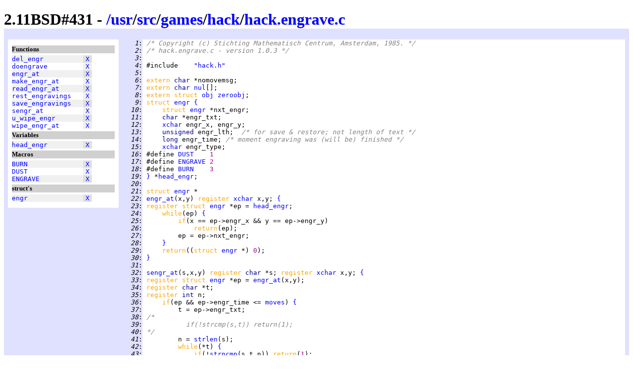

--- FILE ---
content_type: text/html
request_url: https://www.retro11.de/ouxr/211bsd/usr/src/games/hack/hack.engrave.c.html
body_size: 8505
content:
<!DOCTYPE html PUBLIC "-//W3C//DTD XHTML 1.0 Strict//EN"
  "http://www.w3.org/TR/xhtml1/DTD/xhtml1-strict.dtd">
<html xmlns="http://www.w3.org/1999/xhtml" xml:lang="en" lang="en">
<head>
<meta http-equiv="Content-Type" content="text/html; charset=UTF-8"/>
<meta http-equiv="Content-Style-Type" content="text/css"/>
<meta name="Generator" content="src2html"/>
<link rel="stylesheet" type="text/css" href="../../../../.misc/src2html.css"/>
<title>2.11BSD#431 - /usr/src/games/hack/hack.engrave.c</title>
</head><body>
<div class="cuser">
<div id="head">
<h1>
2.11BSD#431 - <a href="../../../../">/</a><a href="../../../../usr">usr</a>/<a href="../../../../usr/src">src</a>/<a href="../../../../usr/src/games">games</a>/<a href="../../../../usr/src/games/hack">hack</a>/<a href="../../../../usr/src/games/hack/hack.engrave.c">hack.engrave.c</a></h1>
</div>
<div id="navi">
<h5>Functions</h5>
<pre>
<span class="navo"><a href="#s:_del_engr" title="line 290">del_engr</a>          <span class="navx"><a href="#xref:s:_del_engr" title="to xref">X</a></span></span>
<span class="nave"><a href="#s:_doengrave" title="line 123">doengrave</a>         <span class="navx"><a href="#xref:s:_doengrave" title="to xref">X</a></span></span>
<span class="navo"><a href="#s:_engr_at" title="line 21">engr_at</a>           <span class="navx"><a href="#xref:s:_engr_at" title="to xref">X</a></span></span>
<span class="nave"><a href="#s:_make_engr_at" title="line 102">make_engr_at</a>      <span class="navx"><a href="#xref:s:_make_engr_at" title="to xref">X</a></span></span>
<span class="navo"><a href="#s:_read_engr_at" title="line 82">read_engr_at</a>      <span class="navx"><a href="#xref:s:_read_engr_at" title="to xref">X</a></span></span>
<span class="nave"><a href="#s:_rest_engravings" title="line 275">rest_engravings</a>   <span class="navx"><a href="#xref:s:_rest_engravings" title="to xref">X</a></span></span>
<span class="navo"><a href="#s:_save_engravings" title="line 260">save_engravings</a>   <span class="navx"><a href="#xref:s:_save_engravings" title="to xref">X</a></span></span>
<span class="nave"><a href="#s:_sengr_at" title="line 32">sengr_at</a>          <span class="navx"><a href="#xref:s:_sengr_at" title="to xref">X</a></span></span>
<span class="navo"><a href="#s:_u_wipe_engr" title="line 50">u_wipe_engr</a>       <span class="navx"><a href="#xref:s:_u_wipe_engr" title="to xref">X</a></span></span>
<span class="nave"><a href="#s:_wipe_engr_at" title="line 57">wipe_engr_at</a>      <span class="navx"><a href="#xref:s:_wipe_engr_at" title="to xref">X</a></span></span>
</pre>
<h5>Variables</h5>
<pre>
<span class="navo"><a href="#s:_head_engr" title="line 19">head_engr</a>         <span class="navx"><a href="#xref:s:_head_engr" title="to xref">X</a></span></span>
</pre>
<h5>Macros</h5>
<pre>
<span class="navo"><a href="#m:BURN" title="line 18">BURN</a>              <span class="navx"><a href="#xref:m:BURN" title="to xref">X</a></span></span>
<span class="nave"><a href="#m:DUST" title="line 16">DUST</a>              <span class="navx"><a href="#xref:m:DUST" title="to xref">X</a></span></span>
<span class="navo"><a href="#m:ENGRAVE" title="line 17">ENGRAVE</a>           <span class="navx"><a href="#xref:m:ENGRAVE" title="to xref">X</a></span></span>
</pre>
<h5>struct's</h5>
<pre>
<span class="navo"><a href="#sd:engr" title="line 9">engr</a>              <span class="navx"><a href="#xref:sd:engr" title="to xref">X</a></span></span>
</pre>
</div>
<div id="body">
<div id="code">
<pre>
<span class="cuser"><i id="n:1">   1</i>:</span> <span class="scom">/* Copyright (c) Stichting Mathematisch Centrum, Amsterdam, 1985. */</span>
<span class="cuser"><i id="n:2">   2</i>:</span> <span class="scom">/* hack.engrave.c - version 1.0.3 */</span>
<span class="cuser"><i id="n:3">   3</i>:</span> 
<span class="cuser"><i id="n:4">   4</i>:</span> #include    <a href="hack.h.html" title="/usr/src/games/hack/hack.h" class="sstr">"hack.h"</a>
<span class="cuser"><i id="n:5">   5</i>:</span> 
<span class="cuser"><i id="n:6">   6</i>:</span> <span class="skey">extern </span><span class="styp">char </span>*nomovemsg;
<span class="cuser"><i id="n:7">   7</i>:</span> <span class="skey">extern </span><span class="styp">char </span><a href="hack.Decl.c.html#s:_nul">nul</a>[];
<span class="cuser"><i id="n:8">   8</i>:</span> <span class="skey">extern struct </span><a href="def.obj.h.html#sd:obj" class="styp">obj</a> <a href="hack.mkobj.c.html#s:_zeroobj">zeroobj</a>;
<span class="cuser"><i id="n:9">   9</i>:</span> <span class="skey">struct </span><a href="#xref:sd:engr" id="sd:engr" class="styp">engr</a> <a href="#n:19" title="to line 19">{</a>
<span class="cuser"><i id="n:10">  10</i>:</span>     <span class="skey">struct </span><a href="#sd:engr" class="styp">engr</a> *nxt_engr;
<span class="cuser"><i id="n:11">  11</i>:</span>     <span class="styp">char </span>*engr_txt;
<span class="cuser"><i id="n:12">  12</i>:</span>     <a href="config.h.html#td:xchar" class="styp">xchar</a> engr_x, engr_y;
<span class="cuser"><i id="n:13">  13</i>:</span>     <span class="styp">unsigned </span>engr_lth;  <span class="scom">/* for save &amp; restore; not length of text */</span>
<span class="cuser"><i id="n:14">  14</i>:</span>     <span class="styp">long </span>engr_time; <span class="scom">/* moment engraving was (will be) finished */</span>
<span class="cuser"><i id="n:15">  15</i>:</span>     <a href="config.h.html#td:xchar" class="styp">xchar</a> engr_type;
<span class="cuser"><i id="n:16">  16</i>:</span> #define <a href="#xref:m:DUST" id="m:DUST">DUST</a>    <span class="snum">1</span>
<span class="cuser"><i id="n:17">  17</i>:</span> #define <a href="#xref:m:ENGRAVE" id="m:ENGRAVE">ENGRAVE</a> <span class="snum">2</span>
<span class="cuser"><i id="n:18">  18</i>:</span> #define <a href="#xref:m:BURN" id="m:BURN">BURN</a>    <span class="snum">3</span>
<span class="cuser"><i id="n:19">  19</i>:</span> <a href="#n:9" title="from line 9">}</a> *<a href="#xref:s:_head_engr" id="s:_head_engr">head_engr</a>;
<span class="cuser"><i id="n:20">  20</i>:</span> 
<span class="cuser"><i id="n:21">  21</i>:</span> <span id="s:_engr_at" class="skey">struct</span> <a href="#sd:engr" class="styp">engr</a> *
<span class="cuser"><i id="n:22">  22</i>:</span> <a href="#xref:s:_engr_at">engr_at</a>(x,y) <span class="skey">register </span><a href="config.h.html#td:xchar" class="styp">xchar</a> x,y; <a href="#n:30" title="to line 30">{</a>
<span class="cuser"><i id="n:23">  23</i>:</span> <span class="skey">register struct </span><a href="#sd:engr" class="styp">engr</a> *ep = <a href="#s:_head_engr">head_engr</a>;
<span class="cuser"><i id="n:24">  24</i>:</span>     <span class="skey">while</span>(ep) <a href="#n:28" title="to line 28">{</a>
<span class="cuser"><i id="n:25">  25</i>:</span>         <span class="skey">if</span>(x == ep-&gt;engr_x &amp;&amp; y == ep-&gt;engr_y)
<span class="cuser"><i id="n:26">  26</i>:</span>             <span class="skey">return</span>(ep);
<span class="cuser"><i id="n:27">  27</i>:</span>         ep = ep-&gt;nxt_engr;
<span class="cuser"><i id="n:28">  28</i>:</span>     <a href="#n:24" title="from line 24">}</a>
<span class="cuser"><i id="n:29">  29</i>:</span>     <span class="skey">return</span>((<span class="skey">struct </span><a href="#sd:engr" class="styp">engr</a> *) <span class="snum">0</span>);
<span class="cuser"><i id="n:30">  30</i>:</span> <a href="#n:22" title="from line 22">}</a>
<span class="cuser"><i id="n:31">  31</i>:</span> 
<span class="cuser"><i id="n:32">  32</i>:</span> <a href="#xref:s:_sengr_at" id="s:_sengr_at">sengr_at</a>(s,x,y) <span class="skey">register </span><span class="styp">char </span>*s; <span class="skey">register </span><a href="config.h.html#td:xchar" class="styp">xchar</a> x,y; <a href="#n:48" title="to line 48">{</a>
<span class="cuser"><i id="n:33">  33</i>:</span> <span class="skey">register struct </span><a href="#sd:engr" class="styp">engr</a> *ep = <a href="#s:_engr_at">engr_at</a>(x,y);
<span class="cuser"><i id="n:34">  34</i>:</span> <span class="skey">register </span><span class="styp">char </span>*t;
<span class="cuser"><i id="n:35">  35</i>:</span> <span class="skey">register </span><span class="styp">int </span>n;
<span class="cuser"><i id="n:36">  36</i>:</span>     <span class="skey">if</span>(ep &amp;&amp; ep-&gt;engr_time &lt;= <a href="hack.Decl.c.html#s:_moves">moves</a>) <a href="#n:46" title="to line 46">{</a>
<span class="cuser"><i id="n:37">  37</i>:</span>         t = ep-&gt;engr_txt;
<span class="cuser"><i id="n:38">  38</i>:</span> <span class="scom">/*</span>
<span class="cuser"><i id="n:39">  39</i>:</span> <span class="scom">		if(!strcmp(s,t)) return(1);</span>
<span class="cuser"><i id="n:40">  40</i>:</span> <span class="scom">*/</span>
<span class="cuser"><i id="n:41">  41</i>:</span>         n = <a href="../../lib/libc/pdp/gen/strlen.s.html#s:_strlen">strlen</a>(s);
<span class="cuser"><i id="n:42">  42</i>:</span>         <span class="skey">while</span>(*t) <a href="#n:45" title="to line 45">{</a>
<span class="cuser"><i id="n:43">  43</i>:</span>             <span class="skey">if</span>(!<a href="../../lib/libc/pdp/gen/strncmp.s.html#s:_strncmp">strncmp</a>(s,t,n)) <span class="skey">return</span>(<span class="snum">1</span>);
<span class="cuser"><i id="n:44">  44</i>:</span>             t++;
<span class="cuser"><i id="n:45">  45</i>:</span>         <a href="#n:42" title="from line 42">}</a>
<span class="cuser"><i id="n:46">  46</i>:</span>     <a href="#n:36" title="from line 36">}</a>
<span class="cuser"><i id="n:47">  47</i>:</span>     <span class="skey">return</span>(<span class="snum">0</span>);
<span class="cuser"><i id="n:48">  48</i>:</span> <a href="#n:32" title="from line 32">}</a>
<span class="cuser"><i id="n:49">  49</i>:</span> 
<span class="cuser"><i id="n:50">  50</i>:</span> <a href="#xref:s:_u_wipe_engr" id="s:_u_wipe_engr">u_wipe_engr</a>(cnt)
<span class="cuser"><i id="n:51">  51</i>:</span> <span class="skey">register </span><span class="styp">int </span>cnt;
<span class="cuser"><i id="n:52">  52</i>:</span> <a href="#n:55" title="to line 55">{</a>
<span class="cuser"><i id="n:53">  53</i>:</span>     <span class="skey">if</span>(!<a href="hack.Decl.c.html#s:_u">u</a>.uswallow &amp;&amp; !<a href="hack.onames.h.html#m:Levitation" title="defined: u.uprops[6].p_flgs">Levitation</a>)
<span class="cuser"><i id="n:54">  54</i>:</span>         <a href="#s:_wipe_engr_at">wipe_engr_at</a>(<a href="hack.Decl.c.html#s:_u">u</a>.ux, <a href="hack.Decl.c.html#s:_u">u</a>.uy, cnt);
<span class="cuser"><i id="n:55">  55</i>:</span> <a href="#n:52" title="from line 52">}</a>
<span class="cuser"><i id="n:56">  56</i>:</span> 
<span class="cuser"><i id="n:57">  57</i>:</span> <a href="#xref:s:_wipe_engr_at" id="s:_wipe_engr_at">wipe_engr_at</a>(x,y,cnt) <span class="skey">register </span><a href="config.h.html#td:xchar" class="styp">xchar</a> x,y,cnt; <a href="#n:80" title="to line 80">{</a>
<span class="cuser"><i id="n:58">  58</i>:</span> <span class="skey">register struct </span><a href="#sd:engr" class="styp">engr</a> *ep = <a href="#s:_engr_at">engr_at</a>(x,y);
<span class="cuser"><i id="n:59">  59</i>:</span> <span class="skey">register </span><span class="styp">int </span>lth,pos;
<span class="cuser"><i id="n:60">  60</i>:</span> <span class="styp">char </span>ch;
<span class="cuser"><i id="n:61">  61</i>:</span>     <span class="skey">if</span>(ep)<a href="#n:79" title="to line 79">{</a>
<span class="cuser"><i id="n:62">  62</i>:</span>         <span class="skey">if</span>(ep-&gt;engr_type != <a href="#m:DUST" title="defined: 1">DUST</a>) <a href="#n:64" title="to line 64">{</a>
<span class="cuser"><i id="n:63">  63</i>:</span>             cnt = <a href="rnd.c.html#s:_rn2">rn2</a>(<span class="snum">1 </span>+ <span class="snum">50</span>/(cnt+<span class="snum">1</span>)) ? <span class="snum">0 </span>: <span class="snum">1</span>;
<span class="cuser"><i id="n:64">  64</i>:</span>         <a href="#n:62" title="from line 62">}</a>
<span class="cuser"><i id="n:65">  65</i>:</span>         lth = <a href="../../lib/libc/pdp/gen/strlen.s.html#s:_strlen">strlen</a>(ep-&gt;engr_txt);
<span class="cuser"><i id="n:66">  66</i>:</span>         <span class="skey">if</span>(lth &amp;&amp; cnt &gt; <span class="snum">0 </span>) <a href="#n:73" title="to line 73">{</a>
<span class="cuser"><i id="n:67">  67</i>:</span>             <span class="skey">while</span>(cnt--) <a href="#n:72" title="to line 72">{</a>
<span class="cuser"><i id="n:68">  68</i>:</span>                 pos = <a href="rnd.c.html#s:_rn2">rn2</a>(lth);
<span class="cuser"><i id="n:69">  69</i>:</span>                 <span class="skey">if</span>((ch = ep-&gt;engr_txt[pos]) == <span class="slit">' '</span>)
<span class="cuser"><i id="n:70">  70</i>:</span>                     <span class="skey">continue</span>;
<span class="cuser"><i id="n:71">  71</i>:</span>                 ep-&gt;engr_txt[pos] = (ch != <span class="slit">'?'</span>) ? <span class="slit">'?' </span>: <span class="slit">' '</span>;
<span class="cuser"><i id="n:72">  72</i>:</span>             <a href="#n:67" title="from line 67">}</a>
<span class="cuser"><i id="n:73">  73</i>:</span>         <a href="#n:66" title="from line 66">}</a>
<span class="cuser"><i id="n:74">  74</i>:</span>         <span class="skey">while</span>(lth &amp;&amp; ep-&gt;engr_txt[lth-<span class="snum">1</span>] == <span class="slit">' '</span>)
<span class="cuser"><i id="n:75">  75</i>:</span>             ep-&gt;engr_txt[--lth] = <span class="snum">0</span>;
<span class="cuser"><i id="n:76">  76</i>:</span>         <span class="skey">while</span>(ep-&gt;engr_txt[<span class="snum">0</span>] == <span class="slit">' '</span>)
<span class="cuser"><i id="n:77">  77</i>:</span>             ep-&gt;engr_txt++;
<span class="cuser"><i id="n:78">  78</i>:</span>         <span class="skey">if</span>(!ep-&gt;engr_txt[<span class="snum">0</span>]) <a href="#s:_del_engr">del_engr</a>(ep);
<span class="cuser"><i id="n:79">  79</i>:</span>     <a href="#n:61" title="from line 61">}</a>
<span class="cuser"><i id="n:80">  80</i>:</span> <a href="#n:57" title="from line 57">}</a>
<span class="cuser"><i id="n:81">  81</i>:</span> 
<span class="cuser"><i id="n:82">  82</i>:</span> <a href="#xref:s:_read_engr_at" id="s:_read_engr_at">read_engr_at</a>(x,y) <span class="skey">register </span><span class="styp">int </span>x,y; <a href="#n:100" title="to line 100">{</a>
<span class="cuser"><i id="n:83">  83</i>:</span> <span class="skey">register struct </span><a href="#sd:engr" class="styp">engr</a> *ep = <a href="#s:_engr_at">engr_at</a>(x,y);
<span class="cuser"><i id="n:84">  84</i>:</span>     <span class="skey">if</span>(ep &amp;&amp; ep-&gt;engr_txt[<span class="snum">0</span>]) <a href="#n:99" title="to line 99">{</a>
<span class="cuser"><i id="n:85">  85</i>:</span>         <span class="skey">switch</span>(ep-&gt;engr_type) <a href="#n:97" title="to line 97">{</a>
<span class="cuser"><i id="n:86">  86</i>:</span>         <span class="skey">case </span><span id="l:_read_engr_at:DUST">DUST</span>:
<span class="cuser"><i id="n:87">  87</i>:</span>         <a href="hack.topl.c.html#s:_pline">pline</a>(<span class="sstr">"Something is written here in the dust."</span>);
<span class="cuser"><i id="n:88">  88</i>:</span>         <span class="skey">break</span>;
<span class="cuser"><i id="n:89">  89</i>:</span>         <span class="skey">case </span><span id="l:_read_engr_at:ENGRAVE">ENGRAVE</span>:
<span class="cuser"><i id="n:90">  90</i>:</span>         <a href="hack.topl.c.html#s:_pline">pline</a>(<span class="sstr">"Something is engraved here on the floor."</span>);
<span class="cuser"><i id="n:91">  91</i>:</span>         <span class="skey">break</span>;
<span class="cuser"><i id="n:92">  92</i>:</span>         <span class="skey">case </span><span id="l:_read_engr_at:BURN">BURN</span>:
<span class="cuser"><i id="n:93">  93</i>:</span>         <a href="hack.topl.c.html#s:_pline">pline</a>(<span class="sstr">"Some text has been burned here in the floor."</span>);
<span class="cuser"><i id="n:94">  94</i>:</span>         <span class="skey">break</span>;
<span class="cuser"><i id="n:95">  95</i>:</span>         <span class="skey">default</span>:
<span class="cuser"><i id="n:96">  96</i>:</span>         <a href="hack.main.c.html#s:_impossible">impossible</a>(<span class="sstr">"Something is written in a very strange way."</span>);
<span class="cuser"><i id="n:97">  97</i>:</span>         <a href="#n:85" title="from line 85">}</a>
<span class="cuser"><i id="n:98">  98</i>:</span>         <a href="hack.topl.c.html#s:_pline">pline</a>(<span class="sstr">"You read: \"%s\"."</span>, ep-&gt;engr_txt);
<span class="cuser"><i id="n:99">  99</i>:</span>     <a href="#n:84" title="from line 84">}</a>
<span class="cuser"><i id="n:100"> 100</i>:</span> <a href="#n:82" title="from line 82">}</a>
<span class="cuser"><i id="n:101"> 101</i>:</span> 
<span class="cuser"><i id="n:102"> 102</i>:</span> <a href="#xref:s:_make_engr_at" id="s:_make_engr_at">make_engr_at</a>(x,y,s)
<span class="cuser"><i id="n:103"> 103</i>:</span> <span class="skey">register </span><span class="styp">int </span>x,y;
<span class="cuser"><i id="n:104"> 104</i>:</span> <span class="skey">register </span><span class="styp">char </span>*s;
<span class="cuser"><i id="n:105"> 105</i>:</span> <a href="#n:121" title="to line 121">{</a>
<span class="cuser"><i id="n:106"> 106</i>:</span>     <span class="skey">register struct </span><a href="#sd:engr" class="styp">engr</a> *ep;
<span class="cuser"><i id="n:107"> 107</i>:</span> 
<span class="cuser"><i id="n:108"> 108</i>:</span>     <span class="skey">if</span>(ep = <a href="#s:_engr_at">engr_at</a>(x,y))
<span class="cuser"><i id="n:109"> 109</i>:</span>         <a href="#s:_del_engr">del_engr</a>(ep);
<span class="cuser"><i id="n:110"> 110</i>:</span>     ep = (<span class="skey">struct </span><a href="#sd:engr" class="styp">engr</a> *)
<span class="cuser"><i id="n:111"> 111</i>:</span>         <a href="alloc.c.html#s:_alloc">alloc</a>((<span class="styp">unsigned</span>)(<span class="skey">sizeof</span>(<span class="skey">struct </span><a href="#sd:engr" class="styp">engr</a>) + <a href="../../lib/libc/pdp/gen/strlen.s.html#s:_strlen">strlen</a>(s) + <span class="snum">1</span>));
<span class="cuser"><i id="n:112"> 112</i>:</span>     ep-&gt;nxt_engr = <a href="#s:_head_engr">head_engr</a>;
<span class="cuser"><i id="n:113"> 113</i>:</span>     <a href="#s:_head_engr">head_engr</a> = ep;
<span class="cuser"><i id="n:114"> 114</i>:</span>     ep-&gt;engr_x = x;
<span class="cuser"><i id="n:115"> 115</i>:</span>     ep-&gt;engr_y = y;
<span class="cuser"><i id="n:116"> 116</i>:</span>     ep-&gt;engr_txt = (<span class="styp">char </span>*)(ep + <span class="snum">1</span>);
<span class="cuser"><i id="n:117"> 117</i>:</span>     (<span class="styp">void</span>) <a href="../../lib/libc/pdp/gen/strcpy.s.html#s:_strcpy">strcpy</a>(ep-&gt;engr_txt, s);
<span class="cuser"><i id="n:118"> 118</i>:</span>     ep-&gt;engr_time = <span class="snum">0</span>;
<span class="cuser"><i id="n:119"> 119</i>:</span>     ep-&gt;engr_type = <a href="#m:DUST" title="defined: 1">DUST</a>;
<span class="cuser"><i id="n:120"> 120</i>:</span>     ep-&gt;engr_lth = <a href="../../lib/libc/pdp/gen/strlen.s.html#s:_strlen">strlen</a>(s) + <span class="snum">1</span>;
<span class="cuser"><i id="n:121"> 121</i>:</span> <a href="#n:105" title="from line 105">}</a>
<span class="cuser"><i id="n:122"> 122</i>:</span> 
<span class="cuser"><i id="n:123"> 123</i>:</span> <a href="#xref:s:_doengrave" id="s:_doengrave">doengrave</a>()<a href="#n:258" title="to line 258">{</a>
<span class="cuser"><i id="n:124"> 124</i>:</span> <span class="skey">register </span><span class="styp">int </span>len;
<span class="cuser"><i id="n:125"> 125</i>:</span> <span class="skey">register </span><span class="styp">char </span>*sp;
<span class="cuser"><i id="n:126"> 126</i>:</span> <span class="skey">register struct </span><a href="#sd:engr" class="styp">engr</a> *ep, *oep = <a href="#s:_engr_at">engr_at</a>(<a href="hack.Decl.c.html#s:_u">u</a>.ux,<a href="hack.Decl.c.html#s:_u">u</a>.uy);
<span class="cuser"><i id="n:127"> 127</i>:</span> <span class="styp">char </span>buf[<a href="hack.h.html#m:BUFSZ" title="defined: 256">BUFSZ</a>];
<span class="cuser"><i id="n:128"> 128</i>:</span> <a href="config.h.html#td:xchar" class="styp">xchar</a> type;
<span class="cuser"><i id="n:129"> 129</i>:</span> <span class="styp">int </span>spct;       <span class="scom">/* number of leading spaces */</span>
<span class="cuser"><i id="n:130"> 130</i>:</span> <span class="skey">register struct </span><a href="def.obj.h.html#sd:obj" class="styp">obj</a> *otmp;
<span class="cuser"><i id="n:131"> 131</i>:</span>     <a href="hack.Decl.c.html#s:_multi">multi</a> = <span class="snum">0</span>;
<span class="cuser"><i id="n:132"> 132</i>:</span> 
<span class="cuser"><i id="n:133"> 133</i>:</span>     <span class="skey">if</span>(<a href="hack.Decl.c.html#s:_u">u</a>.uswallow) <a href="#n:136" title="to line 136">{</a>
<span class="cuser"><i id="n:134"> 134</i>:</span>         <a href="hack.topl.c.html#s:_pline">pline</a>(<span class="sstr">"You're joking. Hahaha!"</span>);    <span class="scom">/* riv05!a3 */</span>
<span class="cuser"><i id="n:135"> 135</i>:</span>         <span class="skey">return</span>(<span class="snum">0</span>);
<span class="cuser"><i id="n:136"> 136</i>:</span>     <a href="#n:133" title="from line 133">}</a>
<span class="cuser"><i id="n:137"> 137</i>:</span> 
<span class="cuser"><i id="n:138"> 138</i>:</span>     <span class="scom">/* one may write with finger, weapon or wand */</span>
<span class="cuser"><i id="n:139"> 139</i>:</span>     otmp = <a href="hack.invent.c.html#s:_getobj">getobj</a>(<span class="sstr">"#-)/"</span>, <span class="sstr">"write with"</span>);
<span class="cuser"><i id="n:140"> 140</i>:</span>     <span class="skey">if</span>(!otmp) <span class="skey">return</span>(<span class="snum">0</span>);
<span class="cuser"><i id="n:141"> 141</i>:</span> 
<span class="cuser"><i id="n:142"> 142</i>:</span>     <span class="skey">if</span>(otmp == &amp;<a href="hack.mkobj.c.html#s:_zeroobj">zeroobj</a>)
<span class="cuser"><i id="n:143"> 143</i>:</span>         otmp = (<span class="styp">char </span>*)<span class="snum">0</span>;
<span class="cuser"><i id="n:144"> 144</i>:</span>     <span class="skey">if</span>(otmp &amp;&amp; otmp-&gt;otyp == <a href="hack.onames.h.html#m:WAN_FIRE" title="defined: 169">WAN_FIRE</a> &amp;&amp; otmp-&gt;spe) <a href="#n:147" title="to line 147">{</a>
<span class="cuser"><i id="n:145"> 145</i>:</span>         type = <a href="#m:BURN" title="defined: 3">BURN</a>;
<span class="cuser"><i id="n:146"> 146</i>:</span>         otmp-&gt;spe--;
<span class="cuser"><i id="n:147"> 147</i>:</span>     <a href="#n:144" title="from line 144">}</a> <span class="skey">else </span><a href="#n:182" title="to line 182">{</a>
<span class="cuser"><i id="n:148"> 148</i>:</span>         <span class="scom">/* first wield otmp */</span>
<span class="cuser"><i id="n:149"> 149</i>:</span>         <span class="skey">if</span>(otmp != uwep) <a href="#n:166" title="to line 166">{</a>
<span class="cuser"><i id="n:150"> 150</i>:</span>             <span class="skey">if</span>(uwep &amp;&amp; uwep-&gt;cursed) <a href="#n:155" title="to line 155">{</a>
<span class="cuser"><i id="n:151"> 151</i>:</span>                 <span class="scom">/* Andreas Bormann */</span>
<span class="cuser"><i id="n:152"> 152</i>:</span>                 <a href="hack.topl.c.html#s:_pline">pline</a>(<span class="sstr">"Since your weapon is welded to your hand,"</span>);
<span class="cuser"><i id="n:153"> 153</i>:</span>                 <a href="hack.topl.c.html#s:_pline">pline</a>(<span class="sstr">"you use the %s."</span>, <a href="hack.objnam.c.html#s:_aobjnam">aobjnam</a>(uwep, (<span class="styp">char </span>*) <span class="snum">0</span>));
<span class="cuser"><i id="n:154"> 154</i>:</span>                 otmp = uwep;
<span class="cuser"><i id="n:155"> 155</i>:</span>             <a href="#n:150" title="from line 150">}</a> <span class="skey">else </span><a href="#n:165" title="to line 165">{</a>
<span class="cuser"><i id="n:156"> 156</i>:</span>                 <span class="skey">if</span>(!otmp)
<span class="cuser"><i id="n:157"> 157</i>:</span>                 <a href="hack.topl.c.html#s:_pline">pline</a>(<span class="sstr">"You are now empty-handed."</span>);
<span class="cuser"><i id="n:158"> 158</i>:</span>                 <span class="skey">else if</span>(otmp-&gt;cursed)
<span class="cuser"><i id="n:159"> 159</i>:</span>                 <a href="hack.topl.c.html#s:_pline">pline</a><a href="#n:161" title="to line 161">(</a><span class="sstr">"The %s %s to your hand!"</span>,
<span class="cuser"><i id="n:160"> 160</i>:</span>                     <a href="hack.objnam.c.html#s:_aobjnam">aobjnam</a>(otmp, <span class="sstr">"weld"</span>),
<span class="cuser"><i id="n:161"> 161</i>:</span>                     (otmp-&gt;quan == <span class="snum">1</span>) ? <span class="sstr">"itself" </span>: <span class="sstr">"themselves"</span><a href="#n:159" title="from line 159">)</a>;
<span class="cuser"><i id="n:162"> 162</i>:</span>                 <span class="skey">else</span>
<span class="cuser"><i id="n:163"> 163</i>:</span>                 <a href="hack.topl.c.html#s:_pline">pline</a>(<span class="sstr">"You now wield %s."</span>, <a href="hack.objnam.c.html#s:_doname">doname</a>(otmp));
<span class="cuser"><i id="n:164"> 164</i>:</span>                 <a href="hack.wield.c.html#s:_setuwep">setuwep</a>(otmp);
<span class="cuser"><i id="n:165"> 165</i>:</span>             <a href="#n:155" title="from line 155">}</a>
<span class="cuser"><i id="n:166"> 166</i>:</span>         <a href="#n:149" title="from line 149">}</a>
<span class="cuser"><i id="n:167"> 167</i>:</span> 
<span class="cuser"><i id="n:168"> 168</i>:</span>         <span class="skey">if</span>(!otmp)
<span class="cuser"><i id="n:169"> 169</i>:</span>             type = <a href="#m:DUST" title="defined: 1">DUST</a>;
<span class="cuser"><i id="n:170"> 170</i>:</span>         <span class="skey">else</span>
<span class="cuser"><i id="n:171"> 171</i>:</span>         <span class="skey">if</span><a href="#n:173" title="to line 173">(</a>otmp-&gt;otyp == <a href="hack.onames.h.html#m:DAGGER" title="defined: 82">DAGGER</a> || otmp-&gt;otyp == <a href="hack.onames.h.html#m:TWO_HANDED_SWORD" title="defined: 81">TWO_HANDED_SWORD</a> ||
<span class="cuser"><i id="n:172"> 172</i>:</span>         otmp-&gt;otyp == <a href="hack.onames.h.html#m:CRYSKNIFE" title="defined: 84">CRYSKNIFE</a> ||
<span class="cuser"><i id="n:173"> 173</i>:</span>         otmp-&gt;otyp == <a href="hack.onames.h.html#m:LONG_SWORD" title="defined: 80">LONG_SWORD</a> || otmp-&gt;otyp == <a href="hack.onames.h.html#m:AXE" title="defined: 78">AXE</a><a href="#n:171" title="from line 171">)</a> <a href="#n:181" title="to line 181">{</a>
<span class="cuser"><i id="n:174"> 174</i>:</span>             type = <a href="#m:ENGRAVE" title="defined: 2">ENGRAVE</a>;
<span class="cuser"><i id="n:175"> 175</i>:</span>             <span class="skey">if</span>((<span class="styp">int</span>)otmp-&gt;spe &lt;= -<span class="snum">3</span>) <a href="#n:180" title="to line 180">{</a>
<span class="cuser"><i id="n:176"> 176</i>:</span>                 type = <a href="#m:DUST" title="defined: 1">DUST</a>;
<span class="cuser"><i id="n:177"> 177</i>:</span>                 <a href="hack.topl.c.html#s:_pline">pline</a><a href="#n:178" title="to line 178">(</a><span class="sstr">"Your %s too dull for engraving."</span>,
<span class="cuser"><i id="n:178"> 178</i>:</span>                     <a href="hack.objnam.c.html#s:_aobjnam">aobjnam</a>(otmp, <span class="sstr">"are"</span>)<a href="#n:177" title="from line 177">)</a>;
<span class="cuser"><i id="n:179"> 179</i>:</span>                 <span class="skey">if</span>(oep &amp;&amp; oep-&gt;engr_type != <a href="#m:DUST" title="defined: 1">DUST</a>) <span class="skey">return</span>(<span class="snum">1</span>);
<span class="cuser"><i id="n:180"> 180</i>:</span>             <a href="#n:175" title="from line 175">}</a>
<span class="cuser"><i id="n:181"> 181</i>:</span>         <a href="#n:173" title="from line 173">}</a> <span class="skey">else  </span>type = <a href="#m:DUST" title="defined: 1">DUST</a>;
<span class="cuser"><i id="n:182"> 182</i>:</span>     <a href="#n:147" title="from line 147">}</a>
<span class="cuser"><i id="n:183"> 183</i>:</span>     <span class="skey">if</span>(<a href="hack.onames.h.html#m:Levitation" title="defined: u.uprops[6].p_flgs">Levitation</a> &amp;&amp; type != <a href="#m:BURN" title="defined: 3">BURN</a>)<a href="#n:186" title="to line 186">{</a>     <span class="scom">/* riv05!a3 */</span>
<span class="cuser"><i id="n:184"> 184</i>:</span>         <a href="hack.topl.c.html#s:_pline">pline</a>(<span class="sstr">"You can't reach the floor!"</span>);
<span class="cuser"><i id="n:185"> 185</i>:</span>         <span class="skey">return</span>(<span class="snum">1</span>);
<span class="cuser"><i id="n:186"> 186</i>:</span>     <a href="#n:183" title="from line 183">}</a>
<span class="cuser"><i id="n:187"> 187</i>:</span>     <span class="skey">if</span>(oep &amp;&amp; oep-&gt;engr_type == <a href="#m:DUST" title="defined: 1">DUST</a>)<a href="#n:191" title="to line 191">{</a>
<span class="cuser"><i id="n:188"> 188</i>:</span>           <a href="hack.topl.c.html#s:_pline">pline</a>(<span class="sstr">"You wipe out the message that was written here."</span>);
<span class="cuser"><i id="n:189"> 189</i>:</span>           <a href="#s:_del_engr">del_engr</a>(oep);
<span class="cuser"><i id="n:190"> 190</i>:</span>           oep = <span class="snum">0</span>;
<span class="cuser"><i id="n:191"> 191</i>:</span>     <a href="#n:187" title="from line 187">}</a>
<span class="cuser"><i id="n:192"> 192</i>:</span>     <span class="skey">if</span>(type == <a href="#m:DUST" title="defined: 1">DUST</a> &amp;&amp; oep)<a href="#n:196" title="to line 196">{</a>
<span class="cuser"><i id="n:193"> 193</i>:</span>     <a href="hack.topl.c.html#s:_pline">pline</a><a href="#n:194" title="to line 194">(</a><span class="sstr">"You cannot wipe out the message that is %s in the rock."</span>,
<span class="cuser"><i id="n:194"> 194</i>:</span>             (oep-&gt;engr_type == <a href="#m:BURN" title="defined: 3">BURN</a>) ? <span class="sstr">"burned" </span>: <span class="sstr">"engraved"</span><a href="#n:193" title="from line 193">)</a>;
<span class="cuser"><i id="n:195"> 195</i>:</span>           <span class="skey">return</span>(<span class="snum">1</span>);
<span class="cuser"><i id="n:196"> 196</i>:</span>     <a href="#n:192" title="from line 192">}</a>
<span class="cuser"><i id="n:197"> 197</i>:</span> 
<span class="cuser"><i id="n:198"> 198</i>:</span>     <a href="hack.topl.c.html#s:_pline">pline</a><a href="#n:199" title="to line 199">(</a><span class="sstr">"What do you want to %s on the floor here? "</span>,
<span class="cuser"><i id="n:199"> 199</i>:</span>       (type == <a href="#m:ENGRAVE" title="defined: 2">ENGRAVE</a>) ? <span class="sstr">"engrave" </span>: (type == <a href="#m:BURN" title="defined: 3">BURN</a>) ? <span class="sstr">"burn" </span>: <span class="sstr">"write"</span><a href="#n:198" title="from line 198">)</a>;
<span class="cuser"><i id="n:200"> 200</i>:</span>     <a href="hack.tty.c.html#s:_getlin">getlin</a>(buf);
<span class="cuser"><i id="n:201"> 201</i>:</span>     <a href="hack.topl.c.html#s:_clrlin">clrlin</a>();
<span class="cuser"><i id="n:202"> 202</i>:</span>     spct = <span class="snum">0</span>;
<span class="cuser"><i id="n:203"> 203</i>:</span>     sp = buf;
<span class="cuser"><i id="n:204"> 204</i>:</span>     <span class="skey">while</span>(*sp == <span class="slit">' '</span>) spct++, sp++;
<span class="cuser"><i id="n:205"> 205</i>:</span>     len = <a href="../../lib/libc/pdp/gen/strlen.s.html#s:_strlen">strlen</a>(sp);
<span class="cuser"><i id="n:206"> 206</i>:</span>     <span class="skey">if</span>(!len || *buf == <span class="slit">'\033'</span>) <a href="#n:209" title="to line 209">{</a>
<span class="cuser"><i id="n:207"> 207</i>:</span>         <span class="skey">if</span>(type == <a href="#m:BURN" title="defined: 3">BURN</a>) otmp-&gt;spe++;
<span class="cuser"><i id="n:208"> 208</i>:</span>         <span class="skey">return</span>(<span class="snum">0</span>);
<span class="cuser"><i id="n:209"> 209</i>:</span>     <a href="#n:206" title="from line 206">}</a>
<span class="cuser"><i id="n:210"> 210</i>:</span> 
<span class="cuser"><i id="n:211"> 211</i>:</span>     <span class="skey">switch</span>(type) <a href="#n:235" title="to line 235">{</a>
<span class="cuser"><i id="n:212"> 212</i>:</span>     <span class="skey">case </span><span id="l:_doengrave:DUST">DUST</span>:
<span class="cuser"><i id="n:213"> 213</i>:</span>     <span class="skey">case </span><span id="l:_doengrave:BURN">BURN</span>:
<span class="cuser"><i id="n:214"> 214</i>:</span>         <span class="skey">if</span>(len &gt; <span class="snum">15</span>) <a href="#n:217" title="to line 217">{</a>
<span class="cuser"><i id="n:215"> 215</i>:</span>             <a href="hack.Decl.c.html#s:_multi">multi</a> = -(len/<span class="snum">10</span>);
<span class="cuser"><i id="n:216"> 216</i>:</span>             nomovemsg = <span class="sstr">"You finished writing."</span>;
<span class="cuser"><i id="n:217"> 217</i>:</span>         <a href="#n:214" title="from line 214">}</a>
<span class="cuser"><i id="n:218"> 218</i>:</span>         <span class="skey">break</span>;
<span class="cuser"><i id="n:219"> 219</i>:</span>     <span class="skey">case </span><span id="l:_doengrave:ENGRAVE">ENGRAVE</span>:       <span class="scom">/* here otmp != 0 */</span>
<span class="cuser"><i id="n:220"> 220</i>:</span>         <a href="#n:233" title="to line 233">{</a>   <span class="styp">int </span>len2 = (otmp-&gt;spe + <span class="snum">3</span>) * <span class="snum">2 </span>+ <span class="snum">1</span>;
<span class="cuser"><i id="n:221"> 221</i>:</span> 
<span class="cuser"><i id="n:222"> 222</i>:</span>             <a href="hack.topl.c.html#s:_pline">pline</a>(<span class="sstr">"Your %s dull."</span>, <a href="hack.objnam.c.html#s:_aobjnam">aobjnam</a>(otmp, <span class="sstr">"get"</span>));
<span class="cuser"><i id="n:223"> 223</i>:</span>             <span class="skey">if</span>(len2 &lt; len) <a href="#n:228" title="to line 228">{</a>
<span class="cuser"><i id="n:224"> 224</i>:</span>                 len = len2;
<span class="cuser"><i id="n:225"> 225</i>:</span>                 sp[len] = <span class="snum">0</span>;
<span class="cuser"><i id="n:226"> 226</i>:</span>                 otmp-&gt;spe = -<span class="snum">3</span>;
<span class="cuser"><i id="n:227"> 227</i>:</span>                 nomovemsg = <span class="sstr">"You cannot engrave more."</span>;
<span class="cuser"><i id="n:228"> 228</i>:</span>             <a href="#n:223" title="from line 223">}</a> <span class="skey">else </span><a href="#n:231" title="to line 231">{</a>
<span class="cuser"><i id="n:229"> 229</i>:</span>                 otmp-&gt;spe -= len/<span class="snum">2</span>;
<span class="cuser"><i id="n:230"> 230</i>:</span>                 nomovemsg = <span class="sstr">"You finished engraving."</span>;
<span class="cuser"><i id="n:231"> 231</i>:</span>             <a href="#n:228" title="from line 228">}</a>
<span class="cuser"><i id="n:232"> 232</i>:</span>             <a href="hack.Decl.c.html#s:_multi">multi</a> = -len;
<span class="cuser"><i id="n:233"> 233</i>:</span>         <a href="#n:220" title="from line 220">}</a>
<span class="cuser"><i id="n:234"> 234</i>:</span>         <span class="skey">break</span>;
<span class="cuser"><i id="n:235"> 235</i>:</span>     <a href="#n:211" title="from line 211">}</a>
<span class="cuser"><i id="n:236"> 236</i>:</span>     <span class="skey">if</span>(oep) len += <a href="../../lib/libc/pdp/gen/strlen.s.html#s:_strlen">strlen</a>(oep-&gt;engr_txt) + spct;
<span class="cuser"><i id="n:237"> 237</i>:</span>     ep = (<span class="skey">struct </span><a href="#sd:engr" class="styp">engr</a> *) <a href="alloc.c.html#s:_alloc">alloc</a>((<span class="styp">unsigned</span>)(<span class="skey">sizeof</span>(<span class="skey">struct </span><a href="#sd:engr" class="styp">engr</a>) + len + <span class="snum">1</span>));
<span class="cuser"><i id="n:238"> 238</i>:</span>     ep-&gt;nxt_engr = <a href="#s:_head_engr">head_engr</a>;
<span class="cuser"><i id="n:239"> 239</i>:</span>     <a href="#s:_head_engr">head_engr</a> = ep;
<span class="cuser"><i id="n:240"> 240</i>:</span>     ep-&gt;engr_x = <a href="hack.Decl.c.html#s:_u">u</a>.ux;
<span class="cuser"><i id="n:241"> 241</i>:</span>     ep-&gt;engr_y = <a href="hack.Decl.c.html#s:_u">u</a>.uy;
<span class="cuser"><i id="n:242"> 242</i>:</span>     sp = (<span class="styp">char </span>*)(ep + <span class="snum">1</span>);  <span class="scom">/* (char *)ep + sizeof(struct engr) */</span>
<span class="cuser"><i id="n:243"> 243</i>:</span>     ep-&gt;engr_txt = sp;
<span class="cuser"><i id="n:244"> 244</i>:</span>     <span class="skey">if</span>(oep) <a href="#n:248" title="to line 248">{</a>
<span class="cuser"><i id="n:245"> 245</i>:</span>         (<span class="styp">void</span>) <a href="../../lib/libc/pdp/gen/strcpy.s.html#s:_strcpy">strcpy</a>(sp, oep-&gt;engr_txt);
<span class="cuser"><i id="n:246"> 246</i>:</span>         (<span class="styp">void</span>) <a href="../../lib/libc/pdp/gen/strcat.s.html#s:_strcat">strcat</a>(sp, buf);
<span class="cuser"><i id="n:247"> 247</i>:</span>         <a href="#s:_del_engr">del_engr</a>(oep);
<span class="cuser"><i id="n:248"> 248</i>:</span>     <a href="#n:244" title="from line 244">}</a> <span class="skey">else</span>
<span class="cuser"><i id="n:249"> 249</i>:</span>         (<span class="styp">void</span>) <a href="../../lib/libc/pdp/gen/strcpy.s.html#s:_strcpy">strcpy</a>(sp, buf);
<span class="cuser"><i id="n:250"> 250</i>:</span>     ep-&gt;engr_lth = len+<span class="snum">1</span>;
<span class="cuser"><i id="n:251"> 251</i>:</span>     ep-&gt;engr_type = type;
<span class="cuser"><i id="n:252"> 252</i>:</span>     ep-&gt;engr_time = <a href="hack.Decl.c.html#s:_moves">moves</a>-<a href="hack.Decl.c.html#s:_multi">multi</a>;
<span class="cuser"><i id="n:253"> 253</i>:</span> 
<span class="cuser"><i id="n:254"> 254</i>:</span>     <span class="scom">/* kludge to protect pline against excessively long texts */</span>
<span class="cuser"><i id="n:255"> 255</i>:</span>     <span class="skey">if</span>(len &gt; <a href="hack.h.html#m:BUFSZ" title="defined: 256">BUFSZ</a>-<span class="snum">20</span>) sp[<a href="hack.h.html#m:BUFSZ" title="defined: 256">BUFSZ</a>-<span class="snum">20</span>] = <span class="snum">0</span>;
<span class="cuser"><i id="n:256"> 256</i>:</span> 
<span class="cuser"><i id="n:257"> 257</i>:</span>     <span class="skey">return</span>(<span class="snum">1</span>);
<span class="cuser"><i id="n:258"> 258</i>:</span> <a href="#n:123" title="from line 123">}</a>
<span class="cuser"><i id="n:259"> 259</i>:</span> 
<span class="cuser"><i id="n:260"> 260</i>:</span> <a href="#xref:s:_save_engravings" id="s:_save_engravings">save_engravings</a>(fd) <span class="styp">int </span>fd; <a href="#n:273" title="to line 273">{</a>
<span class="cuser"><i id="n:261"> 261</i>:</span> <span class="skey">register struct </span><a href="#sd:engr" class="styp">engr</a> *ep = <a href="#s:_head_engr">head_engr</a>;
<span class="cuser"><i id="n:262"> 262</i>:</span>     <span class="skey">while</span>(ep) <a href="#n:270" title="to line 270">{</a>
<span class="cuser"><i id="n:263"> 263</i>:</span>         <span class="skey">if</span>(!ep-&gt;engr_lth || !ep-&gt;engr_txt[<span class="snum">0</span>])<a href="#n:266" title="to line 266">{</a>
<span class="cuser"><i id="n:264"> 264</i>:</span>             ep = ep-&gt;nxt_engr;
<span class="cuser"><i id="n:265"> 265</i>:</span>             <span class="skey">continue</span>;
<span class="cuser"><i id="n:266"> 266</i>:</span>         <a href="#n:263" title="from line 263">}</a>
<span class="cuser"><i id="n:267"> 267</i>:</span>         <a href="hack.lev.c.html#s:_bwrite">bwrite</a>(fd, (<span class="styp">char </span>*) &amp; (ep-&gt;engr_lth), <span class="skey">sizeof</span>(ep-&gt;engr_lth));
<span class="cuser"><i id="n:268"> 268</i>:</span>         <a href="hack.lev.c.html#s:_bwrite">bwrite</a>(fd, (<span class="styp">char </span>*) ep, <span class="skey">sizeof</span>(<span class="skey">struct </span><a href="#sd:engr" class="styp">engr</a>) + ep-&gt;engr_lth);
<span class="cuser"><i id="n:269"> 269</i>:</span>         ep = ep-&gt;nxt_engr;
<span class="cuser"><i id="n:270"> 270</i>:</span>     <a href="#n:262" title="from line 262">}</a>
<span class="cuser"><i id="n:271"> 271</i>:</span>     <a href="hack.lev.c.html#s:_bwrite">bwrite</a>(fd, (<span class="styp">char </span>*) <a href="hack.Decl.c.html#s:_nul">nul</a>, <span class="skey">sizeof</span>(<span class="styp">unsigned</span>));
<span class="cuser"><i id="n:272"> 272</i>:</span>     <a href="#s:_head_engr">head_engr</a> = <span class="snum">0</span>;
<span class="cuser"><i id="n:273"> 273</i>:</span> <a href="#n:260" title="from line 260">}</a>
<span class="cuser"><i id="n:274"> 274</i>:</span> 
<span class="cuser"><i id="n:275"> 275</i>:</span> <a href="#xref:s:_rest_engravings" id="s:_rest_engravings">rest_engravings</a>(fd) <span class="styp">int </span>fd; <a href="#n:288" title="to line 288">{</a>
<span class="cuser"><i id="n:276"> 276</i>:</span> <span class="skey">register struct </span><a href="#sd:engr" class="styp">engr</a> *ep;
<span class="cuser"><i id="n:277"> 277</i>:</span> <span class="styp">unsigned </span>lth;
<span class="cuser"><i id="n:278"> 278</i>:</span>     <a href="#s:_head_engr">head_engr</a> = <span class="snum">0</span>;
<span class="cuser"><i id="n:279"> 279</i>:</span>     <span class="skey">while</span>(<span class="snum">1</span>) <a href="#n:287" title="to line 287">{</a>
<span class="cuser"><i id="n:280"> 280</i>:</span>         <a href="hack.lev.c.html#s:_mread">mread</a>(fd, (<span class="styp">char </span>*) &amp;lth, <span class="skey">sizeof</span>(<span class="styp">unsigned</span>));
<span class="cuser"><i id="n:281"> 281</i>:</span>         <span class="skey">if</span>(lth == <span class="snum">0</span>) <span class="skey">return</span>;
<span class="cuser"><i id="n:282"> 282</i>:</span>         ep = (<span class="skey">struct </span><a href="#sd:engr" class="styp">engr</a> *) <a href="alloc.c.html#s:_alloc">alloc</a>(<span class="skey">sizeof</span>(<span class="skey">struct </span><a href="#sd:engr" class="styp">engr</a>) + lth);
<span class="cuser"><i id="n:283"> 283</i>:</span>         <a href="hack.lev.c.html#s:_mread">mread</a>(fd, (<span class="styp">char </span>*) ep, <span class="skey">sizeof</span>(<span class="skey">struct </span><a href="#sd:engr" class="styp">engr</a>) + lth);
<span class="cuser"><i id="n:284"> 284</i>:</span>         ep-&gt;nxt_engr = <a href="#s:_head_engr">head_engr</a>;
<span class="cuser"><i id="n:285"> 285</i>:</span>         ep-&gt;engr_txt = (<span class="styp">char </span>*) (ep + <span class="snum">1</span>);   <span class="scom">/* Andreas Bormann */</span>
<span class="cuser"><i id="n:286"> 286</i>:</span>         <a href="#s:_head_engr">head_engr</a> = ep;
<span class="cuser"><i id="n:287"> 287</i>:</span>     <a href="#n:279" title="from line 279">}</a>
<span class="cuser"><i id="n:288"> 288</i>:</span> <a href="#n:275" title="from line 275">}</a>
<span class="cuser"><i id="n:289"> 289</i>:</span> 
<span class="cuser"><i id="n:290"> 290</i>:</span> <a href="#xref:s:_del_engr" id="s:_del_engr">del_engr</a>(ep) <span class="skey">register struct </span><a href="#sd:engr" class="styp">engr</a> *ep; <a href="#n:306" title="to line 306">{</a>
<span class="cuser"><i id="n:291"> 291</i>:</span> <span class="skey">register struct </span><a href="#sd:engr" class="styp">engr</a> *ept;
<span class="cuser"><i id="n:292"> 292</i>:</span>     <span class="skey">if</span>(ep == <a href="#s:_head_engr">head_engr</a>)
<span class="cuser"><i id="n:293"> 293</i>:</span>         <a href="#s:_head_engr">head_engr</a> = ep-&gt;nxt_engr;
<span class="cuser"><i id="n:294"> 294</i>:</span>     <span class="skey">else </span><a href="#n:304" title="to line 304">{</a>
<span class="cuser"><i id="n:295"> 295</i>:</span>         <span class="skey">for</span>(ept = <a href="#s:_head_engr">head_engr</a>; ept; ept = ept-&gt;nxt_engr) <a href="#n:300" title="to line 300">{</a>
<span class="cuser"><i id="n:296"> 296</i>:</span>             <span class="skey">if</span>(ept-&gt;nxt_engr == ep) <a href="#n:299" title="to line 299">{</a>
<span class="cuser"><i id="n:297"> 297</i>:</span>                 ept-&gt;nxt_engr = ep-&gt;nxt_engr;
<span class="cuser"><i id="n:298"> 298</i>:</span>                 <span class="skey">goto </span><a href="#l:_del_engr:fnd">fnd</a>;
<span class="cuser"><i id="n:299"> 299</i>:</span>             <a href="#n:296" title="from line 296">}</a>
<span class="cuser"><i id="n:300"> 300</i>:</span>         <a href="#n:295" title="from line 295">}</a>
<span class="cuser"><i id="n:301"> 301</i>:</span>         <a href="hack.main.c.html#s:_impossible">impossible</a>(<span class="sstr">"Error in del_engr?"</span>);
<span class="cuser"><i id="n:302"> 302</i>:</span>         <span class="skey">return</span>;
<span class="cuser"><i id="n:303"> 303</i>:</span>     <span id="l:_del_engr:fnd">fnd</span>:    ;
<span class="cuser"><i id="n:304"> 304</i>:</span>     <a href="#n:294" title="from line 294">}</a>
<span class="cuser"><i id="n:305"> 305</i>:</span>     <a href="../../lib/libc/gen/malloc.c.html#s:_free">free</a>((<span class="styp">char </span>*) ep);
<span class="cuser"><i id="n:306"> 306</i>:</span> <a href="#n:290" title="from line 290">}</a>
</pre>
</div>
<div id="xref">
<h4>Defined functions</h4>
<div class="xe"><a id="xref:s:_del_engr" href="#s:_del_engr">del_engr</a>
 defined in line <a href="#n:290">290</a>;  used 4 times
<ul>
<li class="xxe">in line <a href="#n:78">78</a>,
<a href="#n:109">109</a>,
<a href="#n:189">189</a>,
<a href="#n:247">247</a>
</li></ul>
</div>
<div class="xo"><a id="xref:s:_doengrave" href="#s:_doengrave">doengrave</a>
 defined in line <a href="#n:123">123</a>;  used 2 times
<ul>
<li class="xxe"> in <a href="hack.cmd.c.html">/usr/src/games/hack/hack.cmd.c</a> line 
<a href="hack.cmd.c.html#n:9">9</a>,
<a href="hack.cmd.c.html#n:35">35</a>
</li></ul>
</div>
<div class="xe"><a id="xref:s:_engr_at" href="#s:_engr_at">engr_at</a>
 defined in line <a href="#n:21">21</a>;  used 5 times
<ul>
<li class="xxe">in line <a href="#n:33">33</a>,
<a href="#n:58">58</a>,
<a href="#n:83">83</a>,
<a href="#n:108">108</a>,
<a href="#n:126">126</a>
</li></ul>
</div>
<div class="xo"><a id="xref:s:_make_engr_at" href="#s:_make_engr_at">make_engr_at</a>
 defined in line <a href="#n:102">102</a>;  used 1 times
<ul>
<li class="xxe"> in <a href="hack.mklev.c.html">/usr/src/games/hack/hack.mklev.c</a> line 
<a href="hack.mklev.c.html#n:644">644</a>
</li></ul>
</div>
<div class="xe"><a id="xref:s:_read_engr_at" href="#s:_read_engr_at">read_engr_at</a>
 defined in line <a href="#n:82">82</a>;  used 4 times
<ul>
<li class="xxe"> in <a href="hack.c.html">/usr/src/games/hack/hack.c</a> line 
<a href="hack.c.html#n:306">306</a>
</li><li class="xxo"> in <a href="hack.do.c.html">/usr/src/games/hack/hack.do.c</a> line 
<a href="hack.do.c.html#n:239">239</a>
</li><li class="xxe"> in <a href="hack.main.c.html">/usr/src/games/hack/hack.main.c</a> line 
<a href="hack.main.c.html#n:284">284</a>
</li><li class="xxo"> in <a href="hack.trap.c.html">/usr/src/games/hack/hack.trap.c</a> line 
<a href="hack.trap.c.html#n:325">325</a>
</li></ul>
</div>
<div class="xo"><a id="xref:s:_rest_engravings" href="#s:_rest_engravings">rest_engravings</a>
 defined in line <a href="#n:275">275</a>;  used 1 times
<ul>
<li class="xxe"> in <a href="hack.lev.c.html">/usr/src/games/hack/hack.lev.c</a> line 
<a href="hack.lev.c.html#n:237">237</a>
</li></ul>
</div>
<div class="xe"><a id="xref:s:_save_engravings" href="#s:_save_engravings">save_engravings</a>
 defined in line <a href="#n:260">260</a>;  used 1 times
<ul>
<li class="xxe"> in <a href="hack.lev.c.html">/usr/src/games/hack/hack.lev.c</a> line 
<a href="hack.lev.c.html#n:51">51</a>
</li></ul>
</div>
<div class="xo"><a id="xref:s:_sengr_at" href="#s:_sengr_at">sengr_at</a>
 defined in line <a href="#n:32">32</a>;  used 2 times
<ul>
<li class="xxe"> in <a href="hack.mon.c.html">/usr/src/games/hack/hack.mon.c</a> line 
<a href="hack.mon.c.html#n:210">210</a>,
<a href="hack.mon.c.html#n:523">523</a>
</li></ul>
</div>
<div class="xe"><a id="xref:s:_u_wipe_engr" href="#s:_u_wipe_engr">u_wipe_engr</a>
 defined in line <a href="#n:50">50</a>;  used 3 times
<ul>
<li class="xxe"> in <a href="hack.c.html">/usr/src/games/hack/hack.c</a> line 
<a href="hack.c.html#n:86">86</a>
</li><li class="xxo"> in <a href="hack.do.c.html">/usr/src/games/hack/hack.do.c</a> line 
<a href="hack.do.c.html#n:268">268</a>
</li><li class="xxe"> in <a href="hack.fight.c.html">/usr/src/games/hack/hack.fight.c</a> line 
<a href="hack.fight.c.html#n:258">258</a>
</li></ul>
</div>
<div class="xo"><a id="xref:s:_wipe_engr_at" href="#s:_wipe_engr_at">wipe_engr_at</a>
 defined in line <a href="#n:57">57</a>;  used 2 times
<ul>
<li class="xxe">in line <a href="#n:54">54</a>
</li><li class="xxo"> in <a href="hack.mon.c.html">/usr/src/games/hack/hack.mon.c</a> line 
<a href="hack.mon.c.html#n:192">192</a>
</li></ul>
</div>
<h4>Defined variables</h4>
<div class="xe"><a id="xref:s:_head_engr" href="#s:_head_engr">head_engr</a>
 defined in line <a href="#n:19">19</a>;  used 13 times
<ul>
<li class="xxe">in line <a href="#n:23">23</a>,
<a href="#n:112">112</a>-<a href="#n:113">113</a>(2),
<a href="#n:238">238</a>-<a href="#n:239">239</a>(2),
<a href="#n:261">261</a>,
<a href="#n:272">272</a>,
<a href="#n:278">278</a>,
<a href="#n:284">284</a>-<a href="#n:286">286</a>(2),
<a href="#n:292">292</a>-<a href="#n:295">295</a>(3)
</li></ul>
</div>
<h4>Defined struct's</h4>
<div class="xe"><a id="xref:sd:engr" href="#sd:engr">engr</a>
 defined in line <a href="#n:9">9</a>;  used 42 times
<ul>
<li class="xxe">in line <a href="#n:10">10</a>(2),
<a href="#n:21">21</a>-<a href="#n:23">23</a>(4),
<a href="#n:29">29</a>-<a href="#n:33">33</a>(4),
<a href="#n:58">58</a>(2),
<a href="#n:83">83</a>(2),
<a href="#n:106">106</a>-<a href="#n:111">111</a>(6),
<a href="#n:126">126</a>(2),
<a href="#n:237">237</a>(4),
<a href="#n:261">261</a>(2),
<a href="#n:268">268</a>(2),
<a href="#n:276">276</a>(2),
<a href="#n:282">282</a>-<a href="#n:283">283</a>(6),
<a href="#n:290">290</a>-<a href="#n:291">291</a>(4)
</li></ul>
</div>
<h4>Defined macros</h4>
<div class="xe"><a id="xref:m:BURN" href="#m:BURN">BURN</a>
 defined in line <a href="#n:18">18</a>;  used 5 times
<ul>
<li class="xxe">in line <a href="#n:145">145</a>,
<a href="#n:183">183</a>,
<a href="#n:194">194</a>-<a href="#n:199">199</a>(2),
<a href="#n:207">207</a>
</li></ul>
</div>
<div class="xo"><a id="xref:m:DUST" href="#m:DUST">DUST</a>
 defined in line <a href="#n:16">16</a>;  used 8 times
<ul>
<li class="xxe">in line <a href="#n:62">62</a>,
<a href="#n:119">119</a>,
<a href="#n:169">169</a>,
<a href="#n:176">176</a>-<a href="#n:181">181</a>(3),
<a href="#n:187">187</a>-<a href="#n:192">192</a>(2)
</li></ul>
</div>
<div class="xe"><a id="xref:m:ENGRAVE" href="#m:ENGRAVE">ENGRAVE</a>
 defined in line <a href="#n:17">17</a>;  used 2 times
<ul>
<li class="xxe">in line <a href="#n:174">174</a>,
<a href="#n:199">199</a>
</li></ul>
</div>
</div>
</div>
<div id="tail">
<table border="0" width="100%" cellspacing="2" cellpadding="0">
  <tr>
    <td align="left">
      Last modified: 1985-10-04
      <br/>
      Generated: 2016-12-26
    </td>
    <td align="center"><small>Generated by src2html V0.67
      <br/>page hit count: 
      4029
      </small>
    </td>
    <td align="right">
      <a href="http://jigsaw.w3.org/css-validator/check/referer">
        <img alt="Valid CSS" height="31" width="88"
             src="../../../../.misc/valid-css.png"/>
      </a>
      <a href="http://validator.w3.org/check?uri=referer">
         <img alt="Valid XHTML 1.0 Strict" 
              height="31" width="88" src="../../../../.misc/valid-xhtml10.png"/>
      </a>
    </td>
  </tr>
</table>
</div></div>
</body></html>
